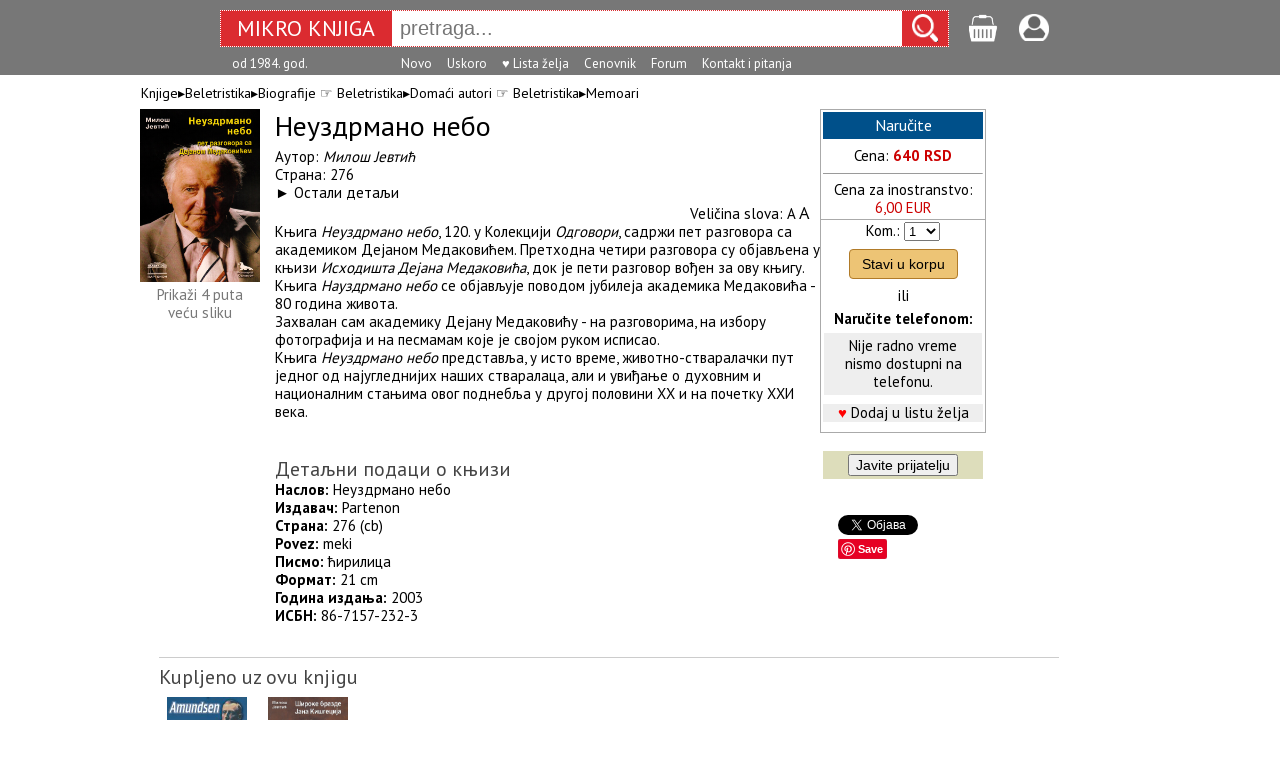

--- FILE ---
content_type: text/html; charset=UTF-8
request_url: https://www.mikroknjiga.rs/store/prikaz.php?ref=86-7157-232-3
body_size: 6130
content:
<!DOCTYPE HTML>
<html lang="sr">
<head>
	<!-- Google tag (gtag.js) -->
	<script async src="https://www.googletagmanager.com/gtag/js?id=G-PJZFR64TFP"></script>
	<script>
	  window.dataLayer = window.dataLayer || [];
	  function gtag(){dataLayer.push(arguments);}
	  gtag('js', new Date());

	  gtag('config', 'G-PJZFR64TFP');
	</script>

<meta charset="UTF-8">
<meta name="viewport" content="width=device-width, initial-scale=1.0">
<meta http-equiv="X-UA-Compatible" content="IE=edge" />

<title>Неуздрмано небо</title>
<meta property="fb:admins" content="1274551064" />
<meta name="description" content="Neuzdrmano nebo" />

<link rel="stylesheet" href="https://www.mikroknjiga.rs/store/css/main.css">
<link rel="stylesheet" href="https://fonts.googleapis.com/css?family=PT+Sans:regular,bold" type="text/css" />
<script src="https://ajax.googleapis.com/ajax/libs/jquery/1.12.0/jquery.min.js"></script>
<script type="text/javascript" src="https://www.mikroknjiga.rs/store/js/findmain.js"></script>
<script type="text/javascript" src="https://www.mikroknjiga.rs/store/js/find2script.js"></script>
<script type="text/javascript" src="https://www.mikroknjiga.rs/store/js/velicinaslova.js"></script>
<script type="text/javascript" src="https://www.mikroknjiga.rs/store/js/malakorpa.js"></script>

<!-- render call -->
<script type="text/javascript">
  (function() {
    var po = document.createElement('script'); po.type = 'text/javascript'; po.async = true;
    po.src = 'https://apis.google.com/js/plusone.js';
    var s = document.getElementsByTagName('script')[0]; s.parentNode.insertBefore(po, s);
  })();
</script>
<script>
function mojpodsetnik() {
	var proba = "Sačuvajte naslove koji vas interesuju. Kasnije im možete brzo i lako pristupiti, dopisati napomene, staviti u korpu ili obrisati (potrebno je da budete prijavljeni).";
	alert(proba);
}
</script>
<style>
	h1 {
		color: #2c3e50;
		border-bottom: 3px solid #3498db;
		padding-bottom: 0px;
	}
	h2 {
		color: #34495e;
		margin: 0px;
		font-size: 1.3em;
	}
	.subsection {
		margin-left: 20px;
		color: #555;
	}
	.subsubsection {
		margin-left: 40px;
		color: #666;
		font-size: 0.95em;
	}
</style>	
</head>
<body>

<!-- <div id="fb-root"></div>
<script async defer crossorigin="anonymous"
      src="https://connect.facebook.net/en_US/sdk.js#xfbml=1
           &version={graph-api-version}
           &appId={your-facebook-app-id}
           &autoLogAppEvents=1"
      nonce="FOKrbAYI">
</script> -->

<div id="fb-root"></div>
<script>(function(d, s, id) {
  var js, fjs = d.getElementsByTagName(s)[0];
  if (d.getElementById(id)) return;
  js = d.createElement(s); js.id = id;
  js.src = "//connect.facebook.net/en_US/sdk.js#xfbml=1&version=v2.5";
  fjs.parentNode.insertBefore(js, fjs);
}(document, 'script', 'facebook-jssdk'));</script>



	<form action="https://www.mikroknjiga.rs/store/find.php" method="get" accept-charset="utf-8">



<!-- 550000 -->
	<div style="background:#777777; padding: 10px; height:55px;">
	<div style="display: table; margin: 0 auto;">

		<div style="display:flex; justify-content:flex-start; width:auto;">

			<!-- #8a0101 -->
			<div style="display:flex;width:auto; height: 35px; background-color:#DB2B30; border:dotted 1px #ffffff;">
		    <a href=https://www.mikroknjiga.rs/store/index.php>
					<div style="padding:4px 8px 3px 8px;">
		      <div style="width: 155px; text-align: center;color:white; font-family:PT Sans; font-size:22px;">MIKRO&nbsp;KNJIGA</div>
		    </div>
				</a>

				<input id="search" type="text" name="find" value="" placeholder="pretraga..." autocomplete="off"
				style="font-size:20px; width: 500px; padding-left: 8px; border:0">

				<div style="padding-left: 10px; padding-right: 10px; padding-top:3px; background-color:#DB2B30;">
				<input type="image" src="https://www.mikroknjiga.rs/store/slike/lens225beli.png" width="26px" height="28px" border="0" alt="Go" />
				</div>
			</div>

			<div style="margin-left:20px;padding-top:4px;"><a href=https://www.mikroknjiga.rs/store/korpa.php>
				<img src=https://www.mikroknjiga.rs/store/mob/korpa.png alt="korpa" width=30></a>
				<span style="color:#ffffff"></span></div>

			<div style="margin-left:20px;padding-top:4px;"><a href=https://www.mikroknjiga.rs/store/nalog.php><img src=https://www.mikroknjiga.rs/store/mob/login.png alt="login" width=30></a></div>

			<div style="color:#ffffff; margin-left:12px;"></div>
		</div>

		<div class="live_rez" style="margin-left:172px;" text-align:left;><ul id="results"></ul></div>

	  <div style="position: absolute; top: 46px; width:700px; padding: 10px 0 0 0px; color:white; font-family:PT Sans; font-size:13px;">
					<div style="display: inline-block; margin-left:12px">od 1984. god.</div>
			<div id="donjimeni" style="display: inline-block; margin-left:90px">
				<div style="display: inline-block;"><a href=https://www.mikroknjiga.rs/store/najnovije.php><font color="white">Novo</font></a></div>
				<div style="display: inline-block; margin-left:12px"><a href=https://www.mikroknjiga.rs/store/index.php?q=upripremi><font color="white">Uskoro</font></a></div>
				<div style="display: inline-block; margin-left:12px"><a href=https://www.mikroknjiga.rs/store/mojalista.php><font color="white">♥ Lista želja</font></a></div>
				<div style="display: inline-block; margin-left:12px"><a href=https://www.mikroknjiga.rs/store/cenovnik.php><font color="white">Cenovnik</font></a></div>
				<!-- <div style="display: inline-block; margin-left:12px"><a href=https://www.mikroknjiga.rs/store/bilteni.php>Bilten</a></div> -->
				<div style="display: inline-block; margin-left:12px"><a href=https://www.mikroknjiga.rs/store/forum/index.php><font color="white">Forum</font></a></div>
				<div style="display: inline-block; margin-left:12px"><a href=https://www.mikroknjiga.rs/store/index.php?q=kontakt><font color="white">Kontakt i pitanja</font></a></div>
				<!-- <div style="display: inline-block; margin-left:12px; background-color:#0000aa; padding:0 2px 0 2px;"><a href=https://www.mikroknjiga.rs/store/index.php?q=posao><font color="white">Posao u MK</font></a></div> -->
			</div>
					</div>


	</div>
	</div>
	</form>
	<div class="prikaz"><div style="align:left; padding:0 170px 8px 16px; font-size:14px;">Knjige▸<a href="https://www.mikroknjiga.rs/store/index.php?IDvrste=1&o=2672&oblast=Beletristika">Beletristika</a>▸<a href="https://www.mikroknjiga.rs/store/index.php?IDvrste=1&o=2672&o2=2672&oblast=Beletristika">Biografije</a> ☞ <a href="https://www.mikroknjiga.rs/store/index.php?IDvrste=1&o=6&oblast=Beletristika">Beletristika</a>▸<a href="https://www.mikroknjiga.rs/store/index.php?IDvrste=1&o=6&o2=6&oblast=Beletristika">Domaći autori</a> ☞ <a href="https://www.mikroknjiga.rs/store/index.php?IDvrste=1&o=885&oblast=Beletristika">Beletristika</a>▸<a href="https://www.mikroknjiga.rs/store/index.php?IDvrste=1&o=885&o2=885&oblast=Beletristika">Memoari</a> </div><div class="prikaz_k1"><center>
				<a href=https://www.mikroknjiga.rs/slike2/86-7157/8671572323_k1.jpg target=_blank>
				<img src="https://www.mikroknjiga.rs/slike2/86-7157/8671572323_k1.jpg" alt="Slika" width=120></a><br>
				<a href=https://www.mikroknjiga.rs/slike2/86-7157/8671572323_k1.jpg target=_blank><font color=#777777>Prikaži 4 puta<br>veću sliku</font></a>
				<br><br></div>
	<div class="prikaz_k2">
	<div style="margin-bottom:6px;"><span class="style_bold24">Неуздрмано небо</span></div><div class="prikaz_opis">Аутор: <i><a href="https://www.mikroknjiga.rs/store/prikazautor.php?autor=Miloš Jevtić">Милош Јевтић</a></i><br>Страна: 276
		<br>&#9658; <a href="prikaz.php?ref=86-7157-232-3#anchor1">Остали детаљи</a><br><div style="text-align:right; margin-right:10px;">Veličina slova:
	<a href=# id="vecaslova">A</a>
	<a href=# id="vecaslova2"><font size=+1>A</font></a></div>

	</div><div style="clear:both"></div>
	<div id="divprikaza" class="prikaz_opis">Књига <i>Неуздрмано небо</i>, 120. у Колекцији <i>Одговори</i>, садржи пет разговора са академиком Дејаном Медаковићем. Претходна четири разговора су објављена у књизи <i>Исходишта Дејана Медаковића</i>, док је пети разговор вођен за ову књигу.<br>Књига <i>Науздрмано небо</i> се објављује поводом јубилеја академика Медаковића - 80 година живота.<br>Захвалан сам академику Дејану Медаковићу - на разговорима, на избору фотографија и на песмамам које је својом руком исписао.<br>Књига <i>Неуздрмано небо</i> представља, у исто време, животно-стваралачки пут једног од најугледнијих наших стваралаца, али и увиђање о духовним и националним стањима овог поднебља у другој половини XX и на почетку XXИ века.</div>
	<br /><A NAME="anchor1"></A><br><span class="style_gray18">Детаљни подаци о књизи</span><br><span class="prikaz_opis"><b>Наслов:</b> Неуздрмано небо<br><b>Издавач: </b><font color=#000000>Partenon </font><br><b>Страна:</b> 276 (cb)<br><b>Povez:</b> meki<br><b>Писмо:</b> ћирилица<br /><b>Формат:</b> 21 cm<br><b>Година издања:</b> 2003<br><b>ИСБН:</b> 86-7157-232-3</div><div style="width: 165px; background: #ffffff; float:left;">
		<form action="https://www.mikroknjiga.rs/store/korpa.php" method="GET" accept-charset="utf-8">
		<input name="go" value="add" type="hidden">
		<input name="addukorpu" value="40431" type="hidden">
		<input name="ID" value="40431" type="hidden">
		<table style="font-size:15px;" border="0" cellspacing="1" cellpadding="2" bgcolor="#aaaaaa" width=160>
				<tr bgcolor=#ffffff align="center">
				<td><div style="font-size:16px; background-color:#00508a; color:#ffffff; text-align:center;
				margin-bottom:8px; padding:4px;">Naručite</div>Cena: <font color="#cc0000"><b>640 RSD</b></font><hr size=1>Cena za inostranstvo:
						<br><font color="#cc0000">6,00 EUR</td></tr><tr align="center" bgcolor=#ffffff><td><label for="selekomada">Kom.:</label> <select name="komada" id="selekomada"><option value=1>1</option><option value=2>2</option><option value=3>3</option><option value=4>4</option><option value=5>5</option><option value=6>6</option><option value=7>7</option><option value=8>8</option><option value=9>9</option><option value=10>10</option><option value=11>11</option><option value=12>12</option><option value=13>13</option><option value=14>14</option><option value=15>15</option><option value=16>16</option><option value=17>17</option><option value=18>18</option><option value=19>19</option><option value=20>20</option></select>

					<button style="background-color: #edc475; color: black; padding: 6px 12px; margin: 8px 0; border: 1px solid rgb(177, 123, 41); border-radius: 4px; cursor: pointer; font-size: 14px" type="submit" id="addukorpu" value="40431">Stavi u korpu</button>


					<br>ili
					<br>
					<table style="font-size:15px;" border="0" cellspacing="1" cellpadding="4" bgcolor="#ffffff" width=160>
					<tr align=center><td><b>Naručite telefonom:</b></td></tr>
					<tr align=center bgcolor=#eeeeee><td>Nije radno vreme<br>nismo dostupni na telefonu.</td></tr></table><div style="clear:both;">
  <div style="display: padding:4px; background-color:#eeeeee; margin-bottom:8px; margin-top:8px;"><font color=#ff0000>&hearts;</font> <a href="#" onclick="mojpodsetnik()">Dodaj u listu želja</a></div></div></td></tr></table></form><form action="nalog.php" method="POST">
<script>
	$("#divpopuststudenti").hide();
	$( "#hrefpopuststudenti" ).click(function() {
	$("#divpopuststudenti").toggle();
	});
</script>

	<br>
	<center>
	<table bgcolor="#ddddbb" border=0 cellspacing="1" cellpadding=2 width=160>
	<tr align="center"><td>
	<input style="font-size:14px;" name="bJavi" type="submit" value="Javite prijatelju">

		</td></tr></table>
	</form>

	<br>
	<table align=center border=0 cellspacing=0 cellpadding="0" bgcolor="#ffffff" width=130>
		<tr><td align=left>

	<div class="fb-like"
		data-href="https://www.mikroknjiga.rs/store/prikaz.php?ref=86-7157-232-3"
		data-layout="button_count"
		data-action="like"
		data-show-faces="false"
		data-share="false">
	</div>

	<br>
	<a href="https://twitter.com/share" class="twitter-share-button" data-count="horizontal"></a><script type="text/javascript" src="//platform.twitter.com/widgets.js"></script>

	<br>
<a data-pin-do="buttonBookmark" href="//www.pinterest.com/pin/create/button/"><img src="//assets.pinterest.com/images/pidgets/pinit_fg_en_rect_gray_20.png" /></a>
<!-- Please call pinit.js only once per page -->
<script async defer src="//assets.pinterest.com/js/pinit.js"></script>

	</td></tr></table>

<!-- 	<div style="width:100%;margin-top:20px; text-align: center; font-size:18px; padding:4px; border:solid 0.5px; border-radius:4px;">
		<div>Probajte</div>
	<div style="border:solid 0.5px; border-radius:4px; padding:4px; background-color:red"><a href=https://www.mikroknjiga.rs/store/w>
		<span style="color:white">MKShop</span></a></div>
	<div>1500 proizvoda direktno od uvoznika</div>
	</div>
 -->
	</div><div id="malakorpa" style="width:80px; background: #ffffff; float:left; margin-left:10px;"></div></div>

<div style="clear: both;"></div>
<div style="width: 970px; background: #ffffff; margin-left: auto ; margin-right: auto ; margin-top:10px">
</div>

<table align="center" width="970" border="0"  cellspacing="0" cellpadding="0"><tr><td>
<table width="780" border="0" cellspacing="1" cellpadding="3" id="kompletiKorpa">
<tr valign="top"><td align=left>


		<div style="clear: both; margin: auto; padding-top: 10px; padding-bottom: 10px;">
		<hr size=1 COLOR="#cccccc">
		<span class="style_gray18">Kupljeno uz ovu knjigu</span><br>
		<div style="overflow-x:auto; width:900px; display:flex;"><div style="padding:8px; max-width:90px; vertical-align: top; text-align: center;"><a href="https://www.mikroknjiga.rs/amundsen/6091"><img src="https://www.mikroknjiga.rs/slike2/86-84983/978-86-84983-32-1_k1.jpg" alt="slika" width=80></a><br>Amundsen
				<br>1117 din. </div><div style="padding:8px; max-width:90px; vertical-align: top; text-align: center;"><a href="https://www.mikroknjiga.rs/siroke-brazde-jana-kisgecija/40469"><img src="https://www.mikroknjiga.rs/slike2/86-7157/8671572684_k1.jpg" alt="slika" width=80></a><br>Широке бразде Јана Кишгеција
				<br>530 din. </div></div></div><div style="clear: both; padding-top: 10px;"><A NAME="ocena"></A><hr size=1></div>

<table border="0" width=100%>
<tr><td><a name="uo"></a>
<span class="style_gray18">Ocene i mišljenja čitalaca </span>		<br><img src="https://www.mikroknjiga.rs/store/slike/zv-ocene/ocena0.gif" alt="ocena0">
		Budite prvi koji će svoje mišljenje podeliti sa drugima (<a href="nalog.php"><span class="style_normal"><u>morate biti prijavljeni</u></a>)</span>
		<br>
		<br>
	<hr size=1>
<form action="prikaz.php" method="post" accept-charset="utf-8">
<input type="hidden" name="ref" value="86-7157-232-3">
<span class="style_gray18"><label for="poruka">Pitanja, odgovori, mišljenja...</label>
</span><br><span class="style_normal">Prijavite se <a href=https://www.mikroknjiga.rs/store/nalog.php><u>ovde</u></a> i pošaljite vaša mišljenja i pitanja našim urednicima i čitaocima</span><br><br><table class="style_normal" border=0 cellspacing="1" cellpadding="3" width=600 bgcolor=#aaaaaa>
<tr bgcolor=#ffcc66><td>Poruku poslao</td><td>Poruka</td></tr></table></form></td></tr></table></td></tr></table>
<div class="infored" style="display:flex; flex-direction: row; justify-content:space-around; margin:auto; clear:both; background-color:#aaaaaa; color: #ffffff; padding: 8px; margin-top:6px; line-height:1.5">

<div class="infokolona"><b>MIKRO KNJIGA D.O.O.</b><br>
Kneza Višeslava 34, 11030 Beograd, Srbija<br>
e-pošta: prodaja(а)mikroknjiga.rs<br>
Komercijalna banka: 205-33117-65<br>
Matični broj: 07465181<br>
Šifra delatnosti: 5811<br>
PIB: 100575773<br>
<a href=https://www.mikroknjiga.rs/store/index.php?q=kontakt&q2=identifikacija><span style="color: #ffffff">Dokumenti o identifikaciji<span></a><br>
<br>
© Mikro knjiga 1984-2026
</div>

<div class="infokolona"><b>INFORMACIJE</b><br>
<a href=index.php?q=info&q2=onama><span style="color: #ffffff">O Mikro knjizi<span></a><br>
<a href="https://www.mikroknjiga.rs/store/index.php?q=kontakt"><span style="color: #ffffff">Najčešća pitanja - FAQ</span></a><br>
<a href="https://www.mikroknjiga.rs/store/index.php?q=kontakt"><span style="color: #ffffff">Kontakt<span></a><br>

<a href=https://www.mikroknjiga.rs/store/nalog.php><span style="color: #ffffff">Vaši podaci</span></a><br>
<a href=https://www.mikroknjiga.rs/store/korpa.php><span style="color: #ffffff">Korpa</span></a><br>
<a href=https://www.mikroknjiga.rs/store/index.php?istorija=1><span style="color: #ffffff">Istorija pregleda</span></a><br>
<a href=https://www.mikroknjiga.rs/store/mojalista.php><span style="color: #ffffff">List želja</span></a><br>
<a href=https://www.mikroknjiga.rs/store/forum/index.php><span style="color: #ffffff">Forum</span></a><br>
</div>


<div class="infokolona"><b>KORISNIČKI SERVIS</b><br>
<a href="https://www.mikroknjiga.rs/store/index.php?q=info&q2=usloviKoriscenja"><span style="color: #ffffff">Pravila i uslovi korišćenja</span></a><br>
<a href="https://www.mikroknjiga.rs/store/index.php?q=info&q2=politikaPrivatnosti"><span style="color: #ffffff">Politika privatnosti<span></a><br>
<a href="https://www.mikroknjiga.rs/store/index.php?q=info&q2=ZastoSeRegistrovati"><span style="color: #ffffff">Zašto se registrovati?</span></a><br>
<a href="https://www.mikroknjiga.rs/store/index.php?q=info&q2=kakoKupiti"><span style="color: #ffffff">Kako kupiti</span></a><br>
<a href="https://www.mikroknjiga.rs/store/index.php?q=info&q2=naciniPlacanja"><span style="color: #ffffff">Načini plaćanja</span></a><br>
<a href="https://www.mikroknjiga.rs/store/index.php?q=info&q2=isporuka"><span style="color: #ffffff">Uslovi isporuke</a><br>
<a href="https://www.mikroknjiga.rs/store/index.php?q=info&q2=reklamacije"><span style="color: #ffffff">Reklamacije</span></a><br>
<a href="https://www.mikroknjiga.rs/store/index.php?q=info&q2=pravoNaOdustajanje"><span style="color: #ffffff">Pravo na odustajanje</span></a><br>
<a href="https://www.mikroknjiga.rs/store/index.php?q=info&q2=autorskaPrava"><span style="color: #ffffff">Autorska prava i zabrana kopiranja<span></a><br>
</div>

</div>

</body>
</html>

